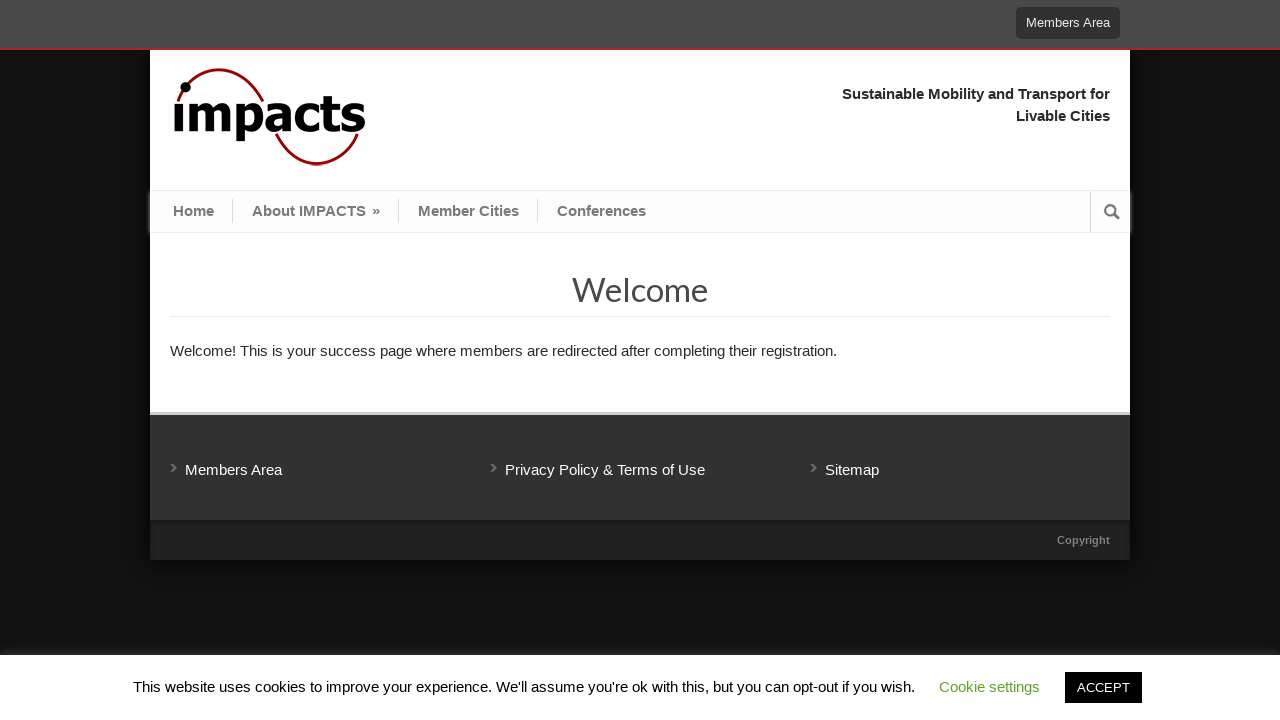

--- FILE ---
content_type: text/css
request_url: https://impacts.org/wp-content/themes/modermize-child--impacts/style.css
body_size: 2641
content:
/*
Theme Name: IMPACTS 
Author: Lisa Thompson - TransportPR
Author URL: transportpr.com
Description: IMPACTS theme
Template: modernize
Text Domain: modernize-child--impacts
Version: 0.3
*/

/*GENERIC*/
body{
    color: #2b2b2b !important;
}
ul, ol, li, p, body, html, button{
    line-height:1.5;
    font-size:15px;
}

.wp-block-file a{
    font-size:15px;

}

ul, ol{
    margin-bottom:20px;
}

li{
    margin-bottom:1em;
}


.main a{
    text-decoration: underline; 
}

a{
    line-height: 1.5;
    word-break: break-word;
}

*:focus, .social-icon a:focus{
    text-decoration: underline; 
    outline: auto;

}

h1, h1.gdl-page-title{ font-size: 2.2em;  margin-bottom:10px; font-family: "Lato", Arial, Helvetica, sans-serif;} 
h2{ font-size: 1.6em; } 
h3{ font-size: 20px; } 
h4{ font-size: 18px; } 
h5{ font-size: 16px; } 
h6{ font-size: 15px; } 
h1, h2, h3, h4, h5, h6, .title-color{ color: #261b1b; } 
.gdl-title, h1, h2, h3, h4, h6, h6{
    font-family: "Lato", Arial, Helvetica, sans-serif;
}

.wp-block-file *+.wp-block-file__button{
	padding: 5px 15px!important;
    margin-bottom: 5px;
}

.wp-block-file *+.wp-block-file__button:hover{
	color:#fff;
}
/*PAGE CONTENT*/

div.gdl-page-content{
    margin-top:1.5em;
}

.main h1 a, .main h2 a, .main h3 a{
    text-decoration: none;
}

/*SLIDER*/


.slides li{
    margin-bottom:0;
}

.flexslider .slides{
    margin-bottom:-15px;
}

/*SIDEBAR >*/

div.custom-sidebar ul li{
    background-position-y: 16px;
}
/*HEADER BAR*/

div.outer-social-wrapper{
    max-width:295px;
}


div.top-navigation.container{
    font-size:1em;
}

.body-wrapper div.top-navigation-left li a, .body-wrapper div.top-navigation-left li:first-child a{
    padding:10px !important;
	margin-bottom:2px;
}

 div.top-navigation-left li a:hover, div.top-navigation-left li a:focus, div.top-navigation-left li a:active{
    background-color: #0a0909!important;    
    text-decoration: underline;
}

.navigation-wrapper .sf-menu a:active, .navigation-wrapper .sf-menu a:focus{
    text-decoration: underline;
}

.top-navigation-left{
    float: right!important;
    
}

.top-navigation-left ul{
	margin-top:-20px;
}

.top-navigation-left li{
    margin-bottom:0; 
    font-size:85%;
}

.top-navigation-left li a{
    border-right:0!important;
    background-color:#313131 !important;
    border-radius:5px;
    margin-left:8px;
}

.menu-item a{
    text-decoration: none;
}

.menu-item a:hover, .menu-item a:focus{
    text-decoration: underline;
}
/* The sticky class is added to the header with JS when it reaches its scroll position */
.sticky {
    position: fixed!important;
    top: 0;
    width: 100%
  }
  
  /* Add some top padding to the page content to prevent sudden quick movement (as the header gets a new position at the top of the page (position:fixed and top:0) */
  .sticky + .content {
    padding-top: 102px;
  }


    .rc_logged_in{
        display: none!important;
    }
/*FRONT PAGES*/

.home div.blog-item-holder,.page-template-page-secretariat .presentation-wrapper, .conference-template-default div.blog-item-holder, .committee-page div.blog-item-holder{
    background-color: #f1f1f1;
    overflow:hidden;
}

.home div.blog-item-holder .blog-thumbnail-image{
    margin-left:-15px!important;
}
.conference-template-default div.blog-item-holder{
    border-left-width:0;
}

.home .sixteen.columns:first-of-type{
    margin-top:0;
}

.secretariat .presentation-text{
    padding-top:20px;
    padding-bottom:20px;
}

.secretariat .email a{
    display: inline-block;
    margin-top:0;
}

.secretariat .presentation-text p{
    margin-bottom:6px;
}

.home div.blog-item-holder{
    margin-left:10px;

}

.home .blog-thumbnail-title{
    font-size:1.6em !important;
    
}

div.blog-item-holder .blog-item3 .blog-thumbnail-title{
    font-size:1.25em;
}

.conference-template-default .blog-thumbnail-title{
    font-size:1.25em !important;
}

.conference-template-default .blog-thumbnail-title{
    margin-top:0;
}

.home .blog-thumbnail-title a,.page-template-page-secretariat .blog-thumbnail-title a, .conference-template-default .blog-thumbnail-title a, .committee-page .blog-thumbnail-title a{
   text-decoration: none;
}

.blog-thumbnail-info{display:none;}


.home h3.blog-header-title,.page-template-page-secretariat h3.blog-header-title, .conference-template-default h3.blog-header-title, .committee-page h3.blog-header-title{
    font-size:1.25em;
    padding-bottom: 6px;
    margin-bottom: 0px;

}

div.blog-item-holder .blog-item2 .blog-thumbnail-title {
    padding-bottom: 16px;
    font-size: 25px;
    margin-bottom: 0px;
}

.post-title-color{
    color:#494949!important;
}

.presentation-wrapper{
    margin-bottom:15px;
}

.presentation-title{
    margin-top: 40px;
    color:#494949;
}

.agenda{
    margin-top: 60px;
    border-color: #ececec !important;
    border-bottom: 1px solid;
    padding-bottom: 10px;
}


.presentation-text p strong{
    font-size:1.2em;
}

.presentation-text p{
    margin-bottom:0;
    font-size:0.9em;
}

.presentation-text h4{
    line-height: 1.25;    
}

.presentation-text a{
    margin-top:10px;
    display:inline-block;
}

.presentation-image, .wp-block-media-text>figure>img.presentation-image{
    float:none;
    margin:0;
    max-width:200px;
}


.main-post-header a, h1.main-post-header a{
    text-decoration: none;   
    display: block;
}

.main-post-header, h1.main-post-header{
    padding-bottom:10px;
    margin-top:40px;
    margin-bottom:20px;
    text-align: center;

}

div.custom-sidebar{
    margin-bottom:30px;
}

div.custom-sidebar .gallery-header{
    border-color: #ececec !important;
    border-bottom: 1px solid;
    padding-bottom: 10px;
}

.custom-sidebar-title{
    margin-bottom:10px;
}

.custom-sidebar.gdl-divider .custom-sidebar-title{
    border:none!important;
    margin-bottom:0;
    padding:0;
}

#menu-top-mav li{
    margin-bottom:0;
}

/*CONFERENCE PAGE - NOT POST*/

.conference-page .conference .blog-header-title:first-of-type{
    margin-top:0;
}

.conference-page .conference .blog-header-title{
    color:#494949;;
    font-size: 20px;
    font-weight:600;
}

.conference-page div.blog-item-holder .blog-item2:first-of-type{
    background-color: #494949;;
    padding: 20px;
    margin-left: -10px;
    margin-bottom:60px;

}

.conference-page .blog-item2:first-of-type div.blog-thumbnail-image{
    border:none;
}

.conference-page .blog-item2:first-of-type h2.blog-thumbnail-title, .conference-page .blog-item2:first-of-type .blog-thumbnail-content, .conference-page .blog-item2:first-of-type .blog-continue-reading{
    color:white!important;
}

.conference-page div.blog-item-holder .blog-item3 div.blog-thumbnail-image img{
    border-bottom: #a82626 4px solid;
}


div.slider-bottom-gimmick, .top-navigation-wrapper-gimmick{
    z-index: 400;
    position: relative
}

.conference-page div.blog-item-holder .blog-item3 {
    background-color: #ececec;
    padding-top:0;
    margin-bottom:1rem;
}



.conference-page div.blog-item-holder .blog-item3 .blog-thumbnail-context{
    margin-left:10px;
    margin-right:10px;
    
}


/*SMALL ONLY*/
@media only screen and (max-width: 464px) {
    /*FIX BOXED LAYOUT*/

    div.outer-social-wrapper{
        max-width:100%;
        text-align: center;
        float:none;
    }

    div.social-wrapper{
        float:none;
        text-align: center;
        max-width: 320px;
    }

      div.logo-wrapper{
        float:none;
        text-align: center;


    }


        
}


/*SMALL UP TO MEDIUM*/
@media only screen and (max-width: 767px) {
    /*FIX BOXED LAYOUT*/
    .container-wrapper, .all-container-wrapper.boxed-layout, div.top-navigation-wrapper{
        max-width:100%;
        min-width:320px; /*set to min-width of slider image*/
    }
    div.logo-wrapper{
        max-width:125px;
    }

    div.logo-wrapper a{
        display:inline-block;
    }

    div.social-wrapper{
      margin:10px 0;
    }

  div.responsive-container-wrapper{
      display:block!important;
  }


.wp-block-media-text .presentation-text.wp-block-media-text__content{
    width:80%;
    float:right;
    padding-top:2%;
    padding-bottom:2%;
}
.presentation-text h4{
    text-align: center;}


.presentation-image, .wp-block-media-text>figure>img.presentation-image{
    margin:0 auto;
}
}


/*MEDIUM ONLY*/
@media only screen and (min-width: 465px) and (max-width: 767px) {
  
    div.outer-social-wrapper{
        width:68%;
        max-width:295px;
    }   
    
    
    div.logo-wrapper{
        float:left;
    }
}

/*LARGE UP*/
@media only screen and (min-width: 767px) {
    .wp-block-media-text .presentation-text.wp-block-media-text__content{

        padding:2%;
       
    }
    
}

.rl-loading{
    opacity:1!important;
}

html{
    background: #111!important;
}


div.all-container-wrapper {
    background: #ffffff;
    -moz-box-shadow: 0px 0px 8px #bbbbbb;
    -webkit-box-shadow: 0px 0px 8px #bbbbbb;
    box-shadow: 0px 0px 20px #000000;

}

div#custom-full-background {
    position: fixed;
    top: -50%;
    left: -50%;
    width: 200%;
    height: 200%;
    z-index: -1;
    opacity: 0.15;
}

div.blog-item-holder .blog-item2 {
    padding-top: 10px;
    padding-bottom: 18px;}

    div.blog-thumbnail-image, div.blog-thumbnail-slider, div.blog-thumbnail-video {
        padding:0;
        margin-bottom: 18px;
        margin-left: 0;
        box-shadow: none;
    }

    div.gallery-thumbnail-image, div.portfolio-thumbnail-image, div.portfolio-thumbnail-video, div.portfolio-thumbnail-slider, div.blog-thumbnail-image, div.blog-thumbnail-video, div.blog-thumbnail-slider, .gdl-image-frame{
        border:none!important;
    }



    div.blog-thumbnail-image img{
        width:100%
    }


    .wp-block-button__link {
        background-color: #1f7b37;}

        div.slider-bottom-gimmick, .top-navigation-wrapper-gimmick {
            background-color: #a82626!important;
        }

        .main-post-header, h1.main-post-header {
            padding-bottom: 10px;
            margin-top: 40px;
            margin-bottom: 20px;
            text-align: center;
            color: #494949;;
        }

        .footer-wrapper .gdl-divider, .footer-wrapper .custom-sidebar.gdl-divider div, .footer-wrapper .custom-sidebar.gdl-divider ul li{
            border: none;
        }

/*EVENTS CAL*/

#tribe-events-pg-template, .tribe-events-pg-template{
    padding-bottom: 10px;
    margin-top: 40px;
    margin-bottom: 20px;
    
}

h1.tribe-events-page-title{
    text-align: center;
    color: #494949;;
    font-size: 2.2em;
}

/* BUTTONS */
.main a.wp-block-button__link{
    text-decoration:none;
}

.main a.wp-block-button__link:hover{
    text-decoration:underline;
}

--- FILE ---
content_type: text/css
request_url: https://impacts.org/wp-content/uploads/hummingbird-assets/c1a718069b7413542740cf656c672fb3.css
body_size: 2235
content:
/**handles:style-custom**/
html{background-image:url(https://impacts.org/wp-content/themes/modernize/images/pattern/pattern-1.png)}html{background-color:#ddd}.logo-wrapper{padding-top:15px;padding-left:0;padding-bottom:15px}.social-wrapper{margin-top:33px}h1{font-size:30px}h2{font-size:25px}h3{font-size:20px}h4{font-size:18px}h5{font-size:16px}h6{font-size:15px}body{font-size:12px}.title-color,h1,h2,h3,h4,h5,h6{color:#a82626}body{font-family:Lato}.gdl-title,h1,h2,h3,h4,h5,h6{font-family:Lato}h1.stunning-text-title{font-family:Lato}div.blog-item-holder .blog-item0 .blog-thumbnail-date,div.blog-thumbnail-info,div.custom-sidebar #twitter_update_list,div.custom-sidebar .error,div.custom-sidebar .recent-post-widget-comment-num,div.custom-sidebar .recent-post-widget-date,div.single-port-info,div.single-thumbnail-info,span.comment-date{font-family:Lato}div.divider{border-bottom:1px solid #ececec}.custom-sidebar.gdl-divider .custom-sidebar-title,.custom-sidebar.gdl-divider div,.custom-sidebar.gdl-divider ul li,.gdl-divider{border-color:#ececec!important}.scroll-top{color:#7c7c7c!important}.header-outer-wrapper{background-color:#fff}.stunning-text-wrapper{background-color:#fff!important}h1.stunning-text-title{color:#333}.stunning-text-caption{color:#666}.stunning-text-button{color:#fff!important;background-color:#124964!important;border:1px solid #124964!important}body{color:#2a2a2a!important}a{color:#494949}a:hover{color:#111}.gdl-link-title{color:#494949!important}.gdl-slider-title{color:#08c!important}.gdl-slider-caption,.nivo-caption{color:#fff!important}div.slider-bottom-gimmick{background-color:#ebebeb}.ls-modernize .ls-nav-next,.ls-modernize .ls-nav-prev{background-color:#08c}h2.column-service-title{color:#124964!important}.port-title-color,.port-title-color a{color:#124964!important}.port-title-color a:hover{color:#124964!important}.post-title-color{color:#646464!important}.post-title-color a:hover{color:#646464!important}.post-widget-title-color{color:#494949!important}.post-info-color,div.custom-sidebar #twitter_update_list{color:#797979!important}div.pagination a{background-color:#f9f9f9}.about-author-wrapper{background-color:#f9f9f9!important}.gdl-image-frame,div.blog-thumbnail-image,div.blog-thumbnail-slider,div.blog-thumbnail-video,div.gallery-thumbnail-image,div.portfolio-thumbnail-image,div.portfolio-thumbnail-slider,div.portfolio-thumbnail-video{background-color:#f0f0f0!important;border:1px solid #fff!important}.testimonial-content{color:#848484!important}.testimonial-author-name{color:#494949!important}.testimonial-author-position{color:#8d8d8d!important}table th{color:#666;background-color:#f7f7f7}table,table tr,table tr td,table tr th{border-color:#e5e5e5}.top-navigation-left li a,.top-navigation-wrapper{color:#e7e7e7!important;background-color:#494949!important}.top-navigation-left li a{border-right:1px solid #a2a2a2!important}.top-navigation-wrapper-gimmick{background-color:#a82626!important}.navigation-wrapper{border-top:1px solid #ececec!important;border-bottom:1px solid #ececec!important;-moz-box-shadow:0 1px 5px -1px #f5f5f5;-webkit-box-shadow:0 1px 5px -1px #f5f5f5;box-shadow:0 1px 5px -1px #f5f5f5}.navigation-wrapper .sf-menu ul,.navigation-wrapper .sf-menu ul li{border-color:#ececec!important}.navigation-wrapper{background-color:#fdfdfd!important}.sf-menu li li{background-color:#fdfdfd!important}.navigation-wrapper .sf-menu li a{color:#7a7a7a!important;border-right:1px solid #dbdbdb!important;border-left:1px solid #fff!important}.navigation-wrapper .sf-menu .current-menu-ancestor ul a,.navigation-wrapper .sf-menu .current-menu-item ul a,.navigation-wrapper .sf-menu ul .current-menu-ancestor ul a,.navigation-wrapper .sf-menu ul .current-menu-item ul a,.navigation-wrapper .sf-menu ul a{color:#7a7a7a!important}.navigation-wrapper .sf-menu .current-menu-item ul a:hover,.navigation-wrapper .sf-menu ul .current-menu-item ul a:hover,.navigation-wrapper .sf-menu ul a:hover{color:#3d3d3d!important}.navigation-wrapper .sf-menu a:hover{color:#3d3d3d!important}.navigation-wrapper .sf-menu .current-menu-ancestor a,.navigation-wrapper .sf-menu .current-menu-item a{color:#3d3d3d!important}.navigation-wrapper .sf-menu ul .current-menu-ancestor a,.navigation-wrapper .sf-menu ul .current-menu-ancestor ul .current-menu-item a,.navigation-wrapper .sf-menu ul .current-menu-item a{color:#3d3d3d!important}.search-wrapper{border-left:1px solid #dbdbdb}.search-wrapper form{border-left:1px solid #fff}.search-wrapper #search-text input[type=text]{color:#333!important;background-color:#efefef!important;-webkit-box-shadow:inset 0 0 6px #ddd!important;-moz-box-shadow:inset 0 0 6px #ddd!important;box-shadow:inset 0 0 6px #ddd!important}div.gdl-price-item .gdl-divider{border-color:#ececec!important}div.gdl-price-item .price-title{color:#3a3a3a!important;background-color:#e9e9e9!important}div.gdl-price-item .price-item.active .price-title{color:#fff!important;background-color:#5f5f5f!important}div.gdl-price-item .price-tag{color:#3a3a3a!important}div.gdl-price-item .price-item.active .price-tag{color:#124964!important}div.gdl-price-item .price-item.active{border-top:1px solid #124964!important}ul.gdl-tabs{border-color:#ddd!important}ul.gdl-tabs li a{border-color:#ddd!important;background-color:#f5f5f5!important;color:#666!important}ul.gdl-tabs li a.active{color:#111!important;background-color:#fff!important}div.personnel-item{background-color:#f7f7f7}div.personnel-item .personnel-position{color:#9d9d9d}div.personnel-item .personnel-title{color:#353535}div.personnel-item .personnel-thumbnail{border-color:#08c}div.personnel-item .personnel-content{color:#838383}div.personnal-widget-item .personnal-widget-info{color:#4a4a4a}.sidebar-title-color{color:#494949!important}.footer-wrapper a{color:#fff!important}.footer-wrapper a:hover{color:#fff!important}.footer-widget-wrapper .custom-sidebar-title{color:#ececec!important}.footer-container-wrapper{background-color:#313131!important}div.footer-container-wrapper{border-top:3px solid #cfcfcf}div.footer-wrapper div.contact-form-wrapper input[type=password],div.footer-wrapper div.contact-form-wrapper input[type=text],div.footer-wrapper div.contact-form-wrapper textarea,div.footer-wrapper div.custom-sidebar #search-text input[type=text],div.footer-wrapper div.custom-sidebar .contact-widget-whole input,div.footer-wrapper div.custom-sidebar .contact-widget-whole textarea{color:#888!important;background-color:#383838!important;border:1px solid #434343!important}div.footer-wrapper a.button,div.footer-wrapper button,div.footer-wrapper button:hover{background-color:#222!important;color:#7a7a7a!important}div.footer-wrapper div.custom-sidebar .recent-post-widget-thumbnail{background-color:#292929;border-color:#3b3b3b!important}.footer-wrapper .custom-sidebar.gdl-divider div,.footer-wrapper .custom-sidebar.gdl-divider ul li,.footer-wrapper .gdl-divider{border-color:#3b3b3b!important}.footer-wrapper,.footer-wrapper table th{color:#999!important}.footer-wrapper .post-info-color,div.custom-sidebar #twitter_update_list{color:#b1b1b1!important}div.copyright-container-wrapper{color:grey!important;background-color:#202020!important;-moz-box-shadow:inset 0 3px 6px -3px #111;-webkit-box-shadow:inset 0 3px 6px -3px #111;box-shadow:inset 0 3px 6px -3px #111}div.comment-wrapper input[type=text],div.comment-wrapper textarea,div.contact-form-wrapper input[type=password],div.contact-form-wrapper input[type=text],div.contact-form-wrapper textarea,div.custom-sidebar #search-text input[type=text],div.custom-sidebar .contact-widget-whole input,div.custom-sidebar .contact-widget-whole textarea,span.wpcf7-form-control-wrap input[type=email],span.wpcf7-form-control-wrap input[type=password],span.wpcf7-form-control-wrap input[type=text],span.wpcf7-form-control-wrap textarea{color:#888;background-color:#fff;border:1px solid #cfcfcf;-webkit-box-shadow:#ececec 0 1px 4px inset,#f8f8f8 -5px -5px 0 0,#f8f8f8 5px 5px 0 0,#f8f8f8 5px 0 0 0,#f8f8f8 0 5px 0 0,#f8f8f8 5px -5px 0 0,#f8f8f8 -5px 5px 0 0;box-shadow:#ececec 0 1px 4px inset,#f8f8f8 -5px -5px 0 0,#f8f8f8 5px 5px 0 0,#f8f8f8 5px 0 0 0,#f8f8f8 0 5px 0 0,#f8f8f8 5px -5px 0 0,#f8f8f8 -5px 5px 0 0}a.button,a.gdl-button,button,input[type=button],input[type=reset],input[type=submit]{background-color:#f1f1f1;color:#7a7a7a;border:1px solid #dedede}a.button:hover,a.gdl-button:hover,button:hover,input[type=button]:hover,input[type=reset]:hover,input[type=submit]:hover{color:#7a7a7a}a.button,a.gdl-button,button,input[type=button],input[type=reset],input[type=submit]{-moz-box-shadow:1px 1px 3px #ececec;-webkit-box-shadow:1px 1px 3px #ececec;box-shadow:1px 1px 3px #ececec}.gdl-image-frame,div.blog-thumbnail-image,div.blog-thumbnail-slider,div.blog-thumbnail-video,div.custom-sidebar .recent-post-widget-thumbnail,div.gallery-thumbnail-image,div.portfolio-thumbnail-image,div.portfolio-thumbnail-slider,div.portfolio-thumbnail-video,div.single-port-thumbnail-image,div.single-port-thumbnail-slider,div.single-port-thumbnail-video{-moz-box-shadow:0 0 4px 1px #ececec;-webkit-box-shadow:0 0 4px 1px #ececec;box-shadow:0 0 4px 1px #ececec}div.right-sidebar-wrapper{-moz-box-shadow:inset 3px 0 3px -3px #ececec;-webkit-box-shadow:inset 3px 0 3px -3px #ececec;box-shadow:inset 3px 0 3px -3px #ececec}div.left-sidebar-wrapper{-moz-box-shadow:inset -3px 0 3px -3px #ececec;-webkit-box-shadow:inset -3px 0 3px -3px #ececec;box-shadow:inset -3px 0 3px -3px #ececec}div.gdl-price-item .price-item.active{-moz-box-shadow:0 0 3px #ececec;-webkit-box-shadow:0 0 3px #ececec;box-shadow:0 0 3px #ececec}div.single-port-next-nav .right-arrow{background:url(https://impacts.org/wp-content/themes/modernize/images/icon/dark/arrow-right.png) no-repeat}div.single-port-prev-nav .left-arrow{background:url(https://impacts.org/wp-content/themes/modernize/images/icon/dark/arrow-left.png) no-repeat}div.archive-wrapper .blog-item .blog-thumbnail-author,div.blog-item-holder .blog-item2 .blog-thumbnail-author,div.blog-item-holder .blog-item3 .blog-thumbnail-author,div.single-thumbnail-author{background:url(https://impacts.org/wp-content/themes/modernize/images/icon/dark/author.png) no-repeat 0 1px}div.archive-wrapper .blog-item .blog-thumbnail-date,div.blog-item-holder .blog-item1 .blog-thumbnail-date,div.blog-item-holder .blog-item2 .blog-thumbnail-date,div.blog-item-holder .blog-item3 .blog-thumbnail-date,div.custom-sidebar .recent-post-widget-date,div.single-thumbnail-date{background:url(https://impacts.org/wp-content/themes/modernize/images/icon/dark/calendar.png) no-repeat 0 1px}div.archive-wrapper .blog-item .blog-thumbnail-comment,div.blog-item-holder .blog-item1 .blog-thumbnail-comment,div.blog-item-holder .blog-item2 .blog-thumbnail-comment,div.blog-item-holder .blog-item3 .blog-thumbnail-comment,div.custom-sidebar .recent-post-widget-comment-num,div.single-thumbnail-comment{background:url(https://impacts.org/wp-content/themes/modernize/images/icon/dark/comment.png) no-repeat 0 1px}div.archive-wrapper .blog-item .blog-thumbnail-tag,div.blog-item-holder .blog-item2 .blog-thumbnail-tag,div.blog-item-holder .blog-item3 .blog-thumbnail-tag,div.single-thumbnail-tag{background:url(https://impacts.org/wp-content/themes/modernize/images/icon/dark/tag.png) no-repeat}div.custom-sidebar #searchsubmit,div.search-wrapper input[type=submit]{background:url(https://impacts.org/wp-content/themes/modernize/images/icon/dark/find-17px.png) no-repeat center}div.single-port-visit-website{background:url(https://impacts.org/wp-content/themes/modernize/images/icon/dark/link-small.png) no-repeat}span.accordion-head-image.active,span.toggle-box-head-image.active{background:url(https://impacts.org/wp-content/themes/modernize/images/icon/dark/minus-24px.png) no-repeat}span.accordion-head-image,span.toggle-box-head-image{background:url(https://impacts.org/wp-content/themes/modernize/images/icon/dark/plus-24px.png) no-repeat}div.jcarousellite-nav .next,div.jcarousellite-nav .prev{background:url(https://impacts.org/wp-content/themes/modernize/images/icon/dark/navigation-20px.png)}div.testimonial-icon{background:url(https://impacts.org/wp-content/themes/modernize/images/icon/dark/quotes-18px.png)}div.custom-sidebar ul li{background:url(https://impacts.org/wp-content/themes/modernize/images/icon/dark/arrow4.png) no-repeat 0 14px}div.stunning-text-wrapper{background:url(https://impacts.org/wp-content/themes/modernize/images/icon/dark/left-cross-5px.png)}div.personnal-widget-prev{background-image:url(https://impacts.org/wp-content/themes/modernize/images/icon/dark/personnal-widget-left.png)}div.personnal-widget-next{background-image:url(https://impacts.org/wp-content/themes/modernize/images/icon/dark/personnal-widget-right.png)}div.footer-wrapper div.custom-sidebar ul li{background:url(https://impacts.org/wp-content/themes/modernize/images/icon/light/arrow4.png) no-repeat 0 14px}div.footer-wrapper div.custom-sidebar #searchsubmit{background:url(https://impacts.org/wp-content/themes/modernize/images/icon/light/find-17px.png) no-repeat center}div.footer-wrapper div.custom-sidebar .recent-post-widget-comment-num{background:url(https://impacts.org/wp-content/themes/modernize/images/icon/light/comment.png) no-repeat 0 1px}div.footer-wrapper div.custom-sidebar .recent-post-widget-date{background:url(https://impacts.org/wp-content/themes/modernize/images/icon/light/calendar.png) no-repeat 0 1px}div.footer-wrapper div.personnal-widget-prev{background-image:url(https://impacts.org/wp-content/themes/modernize/images/icon/dark/personnal-widget-left.png)}div.footer-wrapper div.personnal-widget-next{background-image:url(https://impacts.org/wp-content/themes/modernize/images/icon/dark/personnal-widget-right.png)}div.all-container-wrapper{background:#fff;-moz-box-shadow:0 0 8px #fff;-webkit-box-shadow:0 0 8px #fff;box-shadow:0 0 8px #fff}